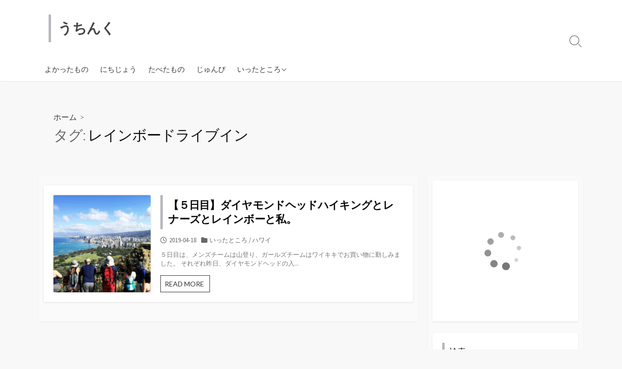

--- FILE ---
content_type: text/html; charset=UTF-8
request_url: https://uchink.com/tag/%E3%83%AC%E3%82%A4%E3%83%B3%E3%83%9C%E3%83%BC%E3%83%89%E3%83%A9%E3%82%A4%E3%83%96%E3%82%A4%E3%83%B3/
body_size: 9737
content:
<!DOCTYPE html>
<html lang="ja">
<head>
	<meta charset="UTF-8">
	<meta name="viewport" content="width=device-width, initial-scale=1.0">
	<meta content="#00619f" name="theme-color">
	<link rel="profile" href="http://gmpg.org/xfn/11">
	<title>レインボードライブイン &#8211; うちんく</title>
<meta name='robots' content='max-image-preview:large' />
<link rel='dns-prefetch' href='//webfonts.xserver.jp' />
<link rel='dns-prefetch' href='//cdn.jsdelivr.net' />
<link rel='dns-prefetch' href='//fonts.googleapis.com' />
<link rel="alternate" type="application/rss+xml" title="うちんく &raquo; フィード" href="https://uchink.com/feed/" />
<link rel="alternate" type="application/rss+xml" title="うちんく &raquo; コメントフィード" href="https://uchink.com/comments/feed/" />
<link rel="alternate" type="application/rss+xml" title="うちんく &raquo; レインボードライブイン タグのフィード" href="https://uchink.com/tag/%e3%83%ac%e3%82%a4%e3%83%b3%e3%83%9c%e3%83%bc%e3%83%89%e3%83%a9%e3%82%a4%e3%83%96%e3%82%a4%e3%83%b3/feed/" />
<style id='wp-img-auto-sizes-contain-inline-css' type='text/css'>
img:is([sizes=auto i],[sizes^="auto," i]){contain-intrinsic-size:3000px 1500px}
/*# sourceURL=wp-img-auto-sizes-contain-inline-css */
</style>
<style id='wp-emoji-styles-inline-css' type='text/css'>

	img.wp-smiley, img.emoji {
		display: inline !important;
		border: none !important;
		box-shadow: none !important;
		height: 1em !important;
		width: 1em !important;
		margin: 0 0.07em !important;
		vertical-align: -0.1em !important;
		background: none !important;
		padding: 0 !important;
	}
/*# sourceURL=wp-emoji-styles-inline-css */
</style>
<link rel='stylesheet' id='wp-block-library-css' href='https://uchink.com/wp-includes/css/dist/block-library/style.min.css?ver=6.9' type='text/css' media='all' />
<style id='classic-theme-styles-inline-css' type='text/css'>
/*! This file is auto-generated */
.wp-block-button__link{color:#fff;background-color:#32373c;border-radius:9999px;box-shadow:none;text-decoration:none;padding:calc(.667em + 2px) calc(1.333em + 2px);font-size:1.125em}.wp-block-file__button{background:#32373c;color:#fff;text-decoration:none}
/*# sourceURL=/wp-includes/css/classic-themes.min.css */
</style>
<style id='global-styles-inline-css' type='text/css'>
:root{--wp--preset--aspect-ratio--square: 1;--wp--preset--aspect-ratio--4-3: 4/3;--wp--preset--aspect-ratio--3-4: 3/4;--wp--preset--aspect-ratio--3-2: 3/2;--wp--preset--aspect-ratio--2-3: 2/3;--wp--preset--aspect-ratio--16-9: 16/9;--wp--preset--aspect-ratio--9-16: 9/16;--wp--preset--color--black: #000000;--wp--preset--color--cyan-bluish-gray: #abb8c3;--wp--preset--color--white: #ffffff;--wp--preset--color--pale-pink: #f78da7;--wp--preset--color--vivid-red: #cf2e2e;--wp--preset--color--luminous-vivid-orange: #ff6900;--wp--preset--color--luminous-vivid-amber: #fcb900;--wp--preset--color--light-green-cyan: #7bdcb5;--wp--preset--color--vivid-green-cyan: #00d084;--wp--preset--color--pale-cyan-blue: #8ed1fc;--wp--preset--color--vivid-cyan-blue: #0693e3;--wp--preset--color--vivid-purple: #9b51e0;--wp--preset--gradient--vivid-cyan-blue-to-vivid-purple: linear-gradient(135deg,rgb(6,147,227) 0%,rgb(155,81,224) 100%);--wp--preset--gradient--light-green-cyan-to-vivid-green-cyan: linear-gradient(135deg,rgb(122,220,180) 0%,rgb(0,208,130) 100%);--wp--preset--gradient--luminous-vivid-amber-to-luminous-vivid-orange: linear-gradient(135deg,rgb(252,185,0) 0%,rgb(255,105,0) 100%);--wp--preset--gradient--luminous-vivid-orange-to-vivid-red: linear-gradient(135deg,rgb(255,105,0) 0%,rgb(207,46,46) 100%);--wp--preset--gradient--very-light-gray-to-cyan-bluish-gray: linear-gradient(135deg,rgb(238,238,238) 0%,rgb(169,184,195) 100%);--wp--preset--gradient--cool-to-warm-spectrum: linear-gradient(135deg,rgb(74,234,220) 0%,rgb(151,120,209) 20%,rgb(207,42,186) 40%,rgb(238,44,130) 60%,rgb(251,105,98) 80%,rgb(254,248,76) 100%);--wp--preset--gradient--blush-light-purple: linear-gradient(135deg,rgb(255,206,236) 0%,rgb(152,150,240) 100%);--wp--preset--gradient--blush-bordeaux: linear-gradient(135deg,rgb(254,205,165) 0%,rgb(254,45,45) 50%,rgb(107,0,62) 100%);--wp--preset--gradient--luminous-dusk: linear-gradient(135deg,rgb(255,203,112) 0%,rgb(199,81,192) 50%,rgb(65,88,208) 100%);--wp--preset--gradient--pale-ocean: linear-gradient(135deg,rgb(255,245,203) 0%,rgb(182,227,212) 50%,rgb(51,167,181) 100%);--wp--preset--gradient--electric-grass: linear-gradient(135deg,rgb(202,248,128) 0%,rgb(113,206,126) 100%);--wp--preset--gradient--midnight: linear-gradient(135deg,rgb(2,3,129) 0%,rgb(40,116,252) 100%);--wp--preset--font-size--small: 13px;--wp--preset--font-size--medium: 20px;--wp--preset--font-size--large: 36px;--wp--preset--font-size--x-large: 42px;--wp--preset--spacing--20: 0.44rem;--wp--preset--spacing--30: 0.67rem;--wp--preset--spacing--40: 1rem;--wp--preset--spacing--50: 1.5rem;--wp--preset--spacing--60: 2.25rem;--wp--preset--spacing--70: 3.38rem;--wp--preset--spacing--80: 5.06rem;--wp--preset--shadow--natural: 6px 6px 9px rgba(0, 0, 0, 0.2);--wp--preset--shadow--deep: 12px 12px 50px rgba(0, 0, 0, 0.4);--wp--preset--shadow--sharp: 6px 6px 0px rgba(0, 0, 0, 0.2);--wp--preset--shadow--outlined: 6px 6px 0px -3px rgb(255, 255, 255), 6px 6px rgb(0, 0, 0);--wp--preset--shadow--crisp: 6px 6px 0px rgb(0, 0, 0);}:where(.is-layout-flex){gap: 0.5em;}:where(.is-layout-grid){gap: 0.5em;}body .is-layout-flex{display: flex;}.is-layout-flex{flex-wrap: wrap;align-items: center;}.is-layout-flex > :is(*, div){margin: 0;}body .is-layout-grid{display: grid;}.is-layout-grid > :is(*, div){margin: 0;}:where(.wp-block-columns.is-layout-flex){gap: 2em;}:where(.wp-block-columns.is-layout-grid){gap: 2em;}:where(.wp-block-post-template.is-layout-flex){gap: 1.25em;}:where(.wp-block-post-template.is-layout-grid){gap: 1.25em;}.has-black-color{color: var(--wp--preset--color--black) !important;}.has-cyan-bluish-gray-color{color: var(--wp--preset--color--cyan-bluish-gray) !important;}.has-white-color{color: var(--wp--preset--color--white) !important;}.has-pale-pink-color{color: var(--wp--preset--color--pale-pink) !important;}.has-vivid-red-color{color: var(--wp--preset--color--vivid-red) !important;}.has-luminous-vivid-orange-color{color: var(--wp--preset--color--luminous-vivid-orange) !important;}.has-luminous-vivid-amber-color{color: var(--wp--preset--color--luminous-vivid-amber) !important;}.has-light-green-cyan-color{color: var(--wp--preset--color--light-green-cyan) !important;}.has-vivid-green-cyan-color{color: var(--wp--preset--color--vivid-green-cyan) !important;}.has-pale-cyan-blue-color{color: var(--wp--preset--color--pale-cyan-blue) !important;}.has-vivid-cyan-blue-color{color: var(--wp--preset--color--vivid-cyan-blue) !important;}.has-vivid-purple-color{color: var(--wp--preset--color--vivid-purple) !important;}.has-black-background-color{background-color: var(--wp--preset--color--black) !important;}.has-cyan-bluish-gray-background-color{background-color: var(--wp--preset--color--cyan-bluish-gray) !important;}.has-white-background-color{background-color: var(--wp--preset--color--white) !important;}.has-pale-pink-background-color{background-color: var(--wp--preset--color--pale-pink) !important;}.has-vivid-red-background-color{background-color: var(--wp--preset--color--vivid-red) !important;}.has-luminous-vivid-orange-background-color{background-color: var(--wp--preset--color--luminous-vivid-orange) !important;}.has-luminous-vivid-amber-background-color{background-color: var(--wp--preset--color--luminous-vivid-amber) !important;}.has-light-green-cyan-background-color{background-color: var(--wp--preset--color--light-green-cyan) !important;}.has-vivid-green-cyan-background-color{background-color: var(--wp--preset--color--vivid-green-cyan) !important;}.has-pale-cyan-blue-background-color{background-color: var(--wp--preset--color--pale-cyan-blue) !important;}.has-vivid-cyan-blue-background-color{background-color: var(--wp--preset--color--vivid-cyan-blue) !important;}.has-vivid-purple-background-color{background-color: var(--wp--preset--color--vivid-purple) !important;}.has-black-border-color{border-color: var(--wp--preset--color--black) !important;}.has-cyan-bluish-gray-border-color{border-color: var(--wp--preset--color--cyan-bluish-gray) !important;}.has-white-border-color{border-color: var(--wp--preset--color--white) !important;}.has-pale-pink-border-color{border-color: var(--wp--preset--color--pale-pink) !important;}.has-vivid-red-border-color{border-color: var(--wp--preset--color--vivid-red) !important;}.has-luminous-vivid-orange-border-color{border-color: var(--wp--preset--color--luminous-vivid-orange) !important;}.has-luminous-vivid-amber-border-color{border-color: var(--wp--preset--color--luminous-vivid-amber) !important;}.has-light-green-cyan-border-color{border-color: var(--wp--preset--color--light-green-cyan) !important;}.has-vivid-green-cyan-border-color{border-color: var(--wp--preset--color--vivid-green-cyan) !important;}.has-pale-cyan-blue-border-color{border-color: var(--wp--preset--color--pale-cyan-blue) !important;}.has-vivid-cyan-blue-border-color{border-color: var(--wp--preset--color--vivid-cyan-blue) !important;}.has-vivid-purple-border-color{border-color: var(--wp--preset--color--vivid-purple) !important;}.has-vivid-cyan-blue-to-vivid-purple-gradient-background{background: var(--wp--preset--gradient--vivid-cyan-blue-to-vivid-purple) !important;}.has-light-green-cyan-to-vivid-green-cyan-gradient-background{background: var(--wp--preset--gradient--light-green-cyan-to-vivid-green-cyan) !important;}.has-luminous-vivid-amber-to-luminous-vivid-orange-gradient-background{background: var(--wp--preset--gradient--luminous-vivid-amber-to-luminous-vivid-orange) !important;}.has-luminous-vivid-orange-to-vivid-red-gradient-background{background: var(--wp--preset--gradient--luminous-vivid-orange-to-vivid-red) !important;}.has-very-light-gray-to-cyan-bluish-gray-gradient-background{background: var(--wp--preset--gradient--very-light-gray-to-cyan-bluish-gray) !important;}.has-cool-to-warm-spectrum-gradient-background{background: var(--wp--preset--gradient--cool-to-warm-spectrum) !important;}.has-blush-light-purple-gradient-background{background: var(--wp--preset--gradient--blush-light-purple) !important;}.has-blush-bordeaux-gradient-background{background: var(--wp--preset--gradient--blush-bordeaux) !important;}.has-luminous-dusk-gradient-background{background: var(--wp--preset--gradient--luminous-dusk) !important;}.has-pale-ocean-gradient-background{background: var(--wp--preset--gradient--pale-ocean) !important;}.has-electric-grass-gradient-background{background: var(--wp--preset--gradient--electric-grass) !important;}.has-midnight-gradient-background{background: var(--wp--preset--gradient--midnight) !important;}.has-small-font-size{font-size: var(--wp--preset--font-size--small) !important;}.has-medium-font-size{font-size: var(--wp--preset--font-size--medium) !important;}.has-large-font-size{font-size: var(--wp--preset--font-size--large) !important;}.has-x-large-font-size{font-size: var(--wp--preset--font-size--x-large) !important;}
:where(.wp-block-post-template.is-layout-flex){gap: 1.25em;}:where(.wp-block-post-template.is-layout-grid){gap: 1.25em;}
:where(.wp-block-term-template.is-layout-flex){gap: 1.25em;}:where(.wp-block-term-template.is-layout-grid){gap: 1.25em;}
:where(.wp-block-columns.is-layout-flex){gap: 2em;}:where(.wp-block-columns.is-layout-grid){gap: 2em;}
:root :where(.wp-block-pullquote){font-size: 1.5em;line-height: 1.6;}
/*# sourceURL=global-styles-inline-css */
</style>
<link rel='stylesheet' id='toc-screen-css' href='https://uchink.com/wp-content/plugins/table-of-contents-plus/screen.min.css?ver=2411.1' type='text/css' media='all' />
<link rel='stylesheet' id='GoogleFonts-css' href='//fonts.googleapis.com/css?family=Lato%3A300%2C400%2C700&#038;display=swap&#038;ver=1.0.0' type='text/css' media='all' />
<link rel='stylesheet' id='cd-style-css' href='https://uchink.com/wp-content/themes/coldbox/assets/css/style.min.css?ver=1.9.5' type='text/css' media='all' />
<style id='cd-style-inline-css' type='text/css'>
body .site-title{font-size:1.92em}@media screen and (max-width:640px){.grid-view .article,.grid-view .page,.grid-view .post{width:100%}}
/*# sourceURL=cd-style-inline-css */
</style>
<link rel='stylesheet' id='SourceSansPro-css' href='//fonts.googleapis.com/css?family=Source+Sans+Pro%3A300%2C400%2C400i%2C600%2C600i%2C700&#038;display=swap&#038;ver=1.0.0' type='text/css' media='all' />
<script type="text/javascript" src="https://uchink.com/wp-includes/js/jquery/jquery.min.js?ver=3.7.1" id="jquery-core-js"></script>
<script type="text/javascript" src="https://uchink.com/wp-includes/js/jquery/jquery-migrate.min.js?ver=3.4.1" id="jquery-migrate-js"></script>
<script type="text/javascript" src="//webfonts.xserver.jp/js/xserverv3.js?fadein=0&amp;ver=2.0.9" id="typesquare_std-js"></script>
<script type="text/javascript" src="https://uchink.com/wp-includes/js/dist/vendor/wp-polyfill.min.js?ver=3.15.0" id="wp-polyfill-js"></script>
<script type="text/javascript" defer src="https://uchink.com/wp-content/themes/coldbox/assets/js/min/scripts+hljs_web.js?ver=1.9.5" id="scripts-hljs-web-js"></script>
<link rel="https://api.w.org/" href="https://uchink.com/wp-json/" /><link rel="alternate" title="JSON" type="application/json" href="https://uchink.com/wp-json/wp/v2/tags/93" /><link rel="EditURI" type="application/rsd+xml" title="RSD" href="https://uchink.com/xmlrpc.php?rsd" />
<meta name="generator" content="WordPress 6.9" />
<!-- aaih adsense code (auto ads) -->
<script async src="https://pagead2.googlesyndication.com/pagead/js/adsbygoogle.js?client=ca-pub-8116062437609500"
     crossorigin="anonymous"></script>
<link rel="apple-touch-icon" sizes="180x180" href="/wp-content/uploads/fbrfg/apple-touch-icon.png">
<link rel="icon" type="image/png" sizes="32x32" href="/wp-content/uploads/fbrfg/favicon-32x32.png">
<link rel="icon" type="image/png" sizes="16x16" href="/wp-content/uploads/fbrfg/favicon-16x16.png">
<link rel="manifest" href="/wp-content/uploads/fbrfg/site.webmanifest">
<link rel="mask-icon" href="/wp-content/uploads/fbrfg/safari-pinned-tab.svg" color="#5bbad5">
<link rel="shortcut icon" href="/wp-content/uploads/fbrfg/favicon.ico">
<meta name="msapplication-TileColor" content="#da532c">
<meta name="msapplication-config" content="/wp-content/uploads/fbrfg/browserconfig.xml">
<meta name="theme-color" content="#ffffff"><meta name="generator" content="Elementor 3.33.4; features: e_font_icon_svg, additional_custom_breakpoints; settings: css_print_method-external, google_font-enabled, font_display-swap">
			<style>
				.e-con.e-parent:nth-of-type(n+4):not(.e-lazyloaded):not(.e-no-lazyload),
				.e-con.e-parent:nth-of-type(n+4):not(.e-lazyloaded):not(.e-no-lazyload) * {
					background-image: none !important;
				}
				@media screen and (max-height: 1024px) {
					.e-con.e-parent:nth-of-type(n+3):not(.e-lazyloaded):not(.e-no-lazyload),
					.e-con.e-parent:nth-of-type(n+3):not(.e-lazyloaded):not(.e-no-lazyload) * {
						background-image: none !important;
					}
				}
				@media screen and (max-height: 640px) {
					.e-con.e-parent:nth-of-type(n+2):not(.e-lazyloaded):not(.e-no-lazyload),
					.e-con.e-parent:nth-of-type(n+2):not(.e-lazyloaded):not(.e-no-lazyload) * {
						background-image: none !important;
					}
				}
			</style>
					<style type="text/css" id="wp-custom-css">
			h2 {
padding: 0.25em 0.5em;/*上下 左右の余白*/
color: #000000;/*文字色*/
background: transparent;/*背景透明に*/
border-left: solid 5px #b7b7bc;/*左線*/
}		</style>
		</head>

<body class="archive tag tag-93 wp-theme-coldbox header-menu-enabled footer-menu-enabled sticky-header right-sidebar-s1 header-column elementor-default elementor-kit-2181">

	
<a class="skip-link screen-reader-text noscroll" href="#content">
	コンテンツへスキップ</a>


	<header id="header" class="header" role="banner">

		<div class="header-inner container">

			<div class="site-info">

				<a href="https://uchink.com" title="うちんく"><h2 class="site-title">うちんく</h2></a>
									<p class="site-description"></p>
							</div>

			
			
				<nav id="header-menu" class="header-menu" role="navigation" aria-label="ヘッダーメニュー"><ul id="header-nav" class="menu-container"><li id="menu-item-2193" class="menu-item menu-item-type-taxonomy menu-item-object-category menu-item-2193"><a href="https://uchink.com/category/%e3%82%88%e3%81%8b%e3%81%a3%e3%81%9f%e3%82%82%e3%81%ae/">よかったもの</a></li>
<li id="menu-item-2192" class="menu-item menu-item-type-taxonomy menu-item-object-category menu-item-2192"><a href="https://uchink.com/category/%e3%81%ab%e3%81%a1%e3%81%98%e3%82%87%e3%81%86/">にちじょう</a></li>
<li id="menu-item-2190" class="menu-item menu-item-type-taxonomy menu-item-object-category menu-item-2190"><a href="https://uchink.com/category/%e3%81%9f%e3%81%b9%e3%81%9f%e3%82%82%e3%81%ae/">たべたもの</a></li>
<li id="menu-item-2188" class="menu-item menu-item-type-taxonomy menu-item-object-category menu-item-2188"><a href="https://uchink.com/category/%e3%81%98%e3%82%85%e3%82%93%e3%81%b3/">じゅんび</a></li>
<li id="menu-item-2199" class="menu-item menu-item-type-taxonomy menu-item-object-category menu-item-has-children menu-item-2199"><a href="https://uchink.com/category/%e3%81%84%e3%81%a3%e3%81%9f%e3%81%a8%e3%81%93%e3%82%8d/">いったところ</a>
<ul class="sub-menu">
	<li id="menu-item-2204" class="menu-item menu-item-type-taxonomy menu-item-object-category menu-item-2204"><a href="https://uchink.com/category/%e3%81%84%e3%81%a3%e3%81%9f%e3%81%a8%e3%81%93%e3%82%8d/%e3%83%9b%e3%82%a4%e3%82%a2%e3%83%b3/">ホイアン</a></li>
	<li id="menu-item-2203" class="menu-item menu-item-type-taxonomy menu-item-object-category menu-item-2203"><a href="https://uchink.com/category/%e3%81%84%e3%81%a3%e3%81%9f%e3%81%a8%e3%81%93%e3%82%8d/%e5%8f%b0%e6%b9%be/">台湾</a></li>
	<li id="menu-item-2201" class="menu-item menu-item-type-taxonomy menu-item-object-category menu-item-2201"><a href="https://uchink.com/category/%e3%81%84%e3%81%a3%e3%81%9f%e3%81%a8%e3%81%93%e3%82%8d/%e3%83%80%e3%83%8a%e3%83%b3/">ダナン</a></li>
	<li id="menu-item-2206" class="menu-item menu-item-type-taxonomy menu-item-object-category menu-item-2206"><a href="https://uchink.com/category/%e3%81%84%e3%81%a3%e3%81%9f%e3%81%a8%e3%81%93%e3%82%8d/%e3%83%8f%e3%83%af%e3%82%a4/">ハワイ</a></li>
	<li id="menu-item-2202" class="menu-item menu-item-type-taxonomy menu-item-object-category menu-item-2202"><a href="https://uchink.com/category/%e3%81%84%e3%81%a3%e3%81%9f%e3%81%a8%e3%81%93%e3%82%8d/%e3%82%bb%e3%83%96/">セブ</a></li>
</ul>
</li>
<li class="menu-item"><button id="close-mobile-menu" class="screen-reader-text close-mobile-menu">メニューを閉じる</button></li></ul><!--/#header-nav--></nav>
				<button class="search-toggle">
					<span class="icon search" aria-hidden="true"></span>
					<span class="screen-reader-text">検索切り替え</span>
				</button>
									<button id="header-nav-toggle" class="nav-toggle header-menu" on="tap:amp-sidebar.open">
					<span class="top" aria-hidden="true"></span>
					<span class="middle" aria-hidden="true"></span>
					<span class="bottom" aria-hidden="true"></span>
					<span class="screen-reader-text">メニュー</span>
				</button>				
			

		</div>

</header>

<main id="main" role="main">

	<section class="main-inner">

			<div class="title-box">
		<div class="title-box-inner container">
			<div class="breadcrumb"><a href="https://uchink.com">ホーム</a>&nbsp;&nbsp;&gt;&nbsp;&nbsp;</div>
				<h1><span class="title-description">タグ:&#32;</span>レインボードライブイン</h1>	

		</div>
	</div>
	
		<div class="container-outer">

			<div class="container">

				<div id="content" class="content">

					
					<div class="content-inner standard-view view-has-post">

						
						
																	
<article id="post-1183" class="post-1183 post type-post status-publish format-standard has-post-thumbnail hentry category-3 category-119 tag-92 tag-93 tag-94">
	<div class="post-inner">

		<figure class="post-thumbnail">
			<img fetchpriority="high" width="500" height="500" src="https://uchink.com/wp-content/uploads/2019/04/view2-1-500x500.jpg" class="attachment-cd-standard size-cd-standard wp-post-image" alt="" decoding="async" srcset="https://uchink.com/wp-content/uploads/2019/04/view2-1-500x500.jpg 500w, https://uchink.com/wp-content/uploads/2019/04/view2-1-150x150.jpg 150w" sizes="(max-width: 500px) 100vw, 500px" />		</figure>

		<div class="post-content">

			<div class="post-header">

				<h2 class="post-title">
					<a href="https://uchink.com/2019/04/18/%e3%80%90%ef%bc%95%e6%97%a5%e7%9b%ae%e3%80%91%e3%83%80%e3%82%a4%e3%83%a4%e3%83%a2%e3%83%b3%e3%83%89%e3%83%98%e3%83%83%e3%83%89%e3%83%8f%e3%82%a4%e3%82%ad%e3%83%b3%e3%82%b0%e3%81%a8%e3%83%ac%e3%83%8a/">【５日目】ダイヤモンドヘッドハイキングとレナーズとレインボーと私。</a>
				</h2>

				<p class="post-meta">
											<span class="post-date">
							<span class="far fa-clock" aria-hidden="true"></span>
							<span class="screen-reader-text">公開日</span>
							2019-04-18						</span>
					
											<span class="post-category">
							<span class="fas fa-folder" aria-hidden="true"></span>
							<span class="screen-reader-text">カテゴリー</span>
							<a href="https://uchink.com/category/%e3%81%84%e3%81%a3%e3%81%9f%e3%81%a8%e3%81%93%e3%82%8d/" rel="category tag">いったところ</a> / <a href="https://uchink.com/category/%e3%81%84%e3%81%a3%e3%81%9f%e3%81%a8%e3%81%93%e3%82%8d/%e3%83%8f%e3%83%af%e3%82%a4/" rel="category tag">ハワイ</a>						</span>
					
									</p>

									<div class="post-excerpt"><p>５日目は、メンズチームは山登り、ガールズチームはワイキキでお買い物に勤しみました。 それぞれ昨日、ダイヤモンドヘッドの入&#46;&#46;&#46;</p>
</div>
				
			</div>

			<p class="more">
				<a href="https://uchink.com/2019/04/18/%e3%80%90%ef%bc%95%e6%97%a5%e7%9b%ae%e3%80%91%e3%83%80%e3%82%a4%e3%83%a4%e3%83%a2%e3%83%b3%e3%83%89%e3%83%98%e3%83%83%e3%83%89%e3%83%8f%e3%82%a4%e3%82%ad%e3%83%b3%e3%82%b0%e3%81%a8%e3%83%ac%e3%83%8a/">
					READ MORE<span class="screen-reader-text">  【５日目】ダイヤモンドヘッドハイキングとレナーズとレインボーと私。</span>					<span class="fas fa-arrow-right more-icon" aria-hidden="true"></span>
				</a>
			</p>

		</div>

	</div><!--/.post-inner-->
</article>
								
								
							
							
						
					</div>

				</div><!--/.content-->

				

	<aside id="sidebar-s1" class="sidebar-s1" role="complementary">

		<div class="sidebar">

			<div class="sidebar-inner">

				<section id="custom_html-2" class="widget_text widget widget_custom_html"><div class="textwidget custom-html-widget"><!-- MAF Rakuten Widget FROM HERE -->
<script type="text/javascript">MafRakutenWidgetParam=function() { return{ size:'250x250',design:'slide',recommend:'on',auto_mode:'on',a_id:'1130351', border:'off'};};</script><script type="text/javascript" src="//image.moshimo.com/static/publish/af/rakuten/widget.js"></script>
<!-- MAF Rakuten Widget TO HERE --></div></section><section id="search-3" class="widget widget_search"><h2 class="widget-title">検索</h2>
<form method="get" class="search-form" action="https://uchink.com/" role="search">
	<label for="search-form2" class="screen-reader-text">検索</label>
	<input type="search" class="search-inner" name="s" id="search-form2" placeholder="サイト内を検索" value=""/>
	<button type="submit" class="search-submit">
		<span class="icon search" aria-hidden="true"></span>
		<span class="screen-reader-text">検索</span>
	</button>
</form>
</section><section id="calendar-2" class="widget widget_calendar"><h2 class="widget-title">カレンダー</h2><div id="calendar_wrap" class="calendar_wrap"><table id="wp-calendar" class="wp-calendar-table">
	<caption>2026年1月</caption>
	<thead>
	<tr>
		<th scope="col" aria-label="日曜日">日</th>
		<th scope="col" aria-label="月曜日">月</th>
		<th scope="col" aria-label="火曜日">火</th>
		<th scope="col" aria-label="水曜日">水</th>
		<th scope="col" aria-label="木曜日">木</th>
		<th scope="col" aria-label="金曜日">金</th>
		<th scope="col" aria-label="土曜日">土</th>
	</tr>
	</thead>
	<tbody>
	<tr>
		<td colspan="4" class="pad">&nbsp;</td><td>1</td><td>2</td><td>3</td>
	</tr>
	<tr>
		<td>4</td><td>5</td><td>6</td><td>7</td><td>8</td><td>9</td><td>10</td>
	</tr>
	<tr>
		<td>11</td><td>12</td><td>13</td><td>14</td><td>15</td><td>16</td><td id="today">17</td>
	</tr>
	<tr>
		<td>18</td><td>19</td><td>20</td><td>21</td><td>22</td><td>23</td><td>24</td>
	</tr>
	<tr>
		<td>25</td><td>26</td><td>27</td><td>28</td><td>29</td><td>30</td><td>31</td>
	</tr>
	</tbody>
	</table><nav aria-label="前と次の月" class="wp-calendar-nav">
		<span class="wp-calendar-nav-prev"><a href="https://uchink.com/2025/12/">&laquo; 12月</a></span>
		<span class="pad">&nbsp;</span>
		<span class="wp-calendar-nav-next">&nbsp;</span>
	</nav></div></section><section id="categories-3" class="widget widget_categories"><h2 class="widget-title">カテゴリー</h2>
			<ul>
					<li class="cat-item cat-item-3"><a href="https://uchink.com/category/%e3%81%84%e3%81%a3%e3%81%9f%e3%81%a8%e3%81%93%e3%82%8d/">いったところ</a>
<ul class='children'>
	<li class="cat-item cat-item-120"><a href="https://uchink.com/category/%e3%81%84%e3%81%a3%e3%81%9f%e3%81%a8%e3%81%93%e3%82%8d/%e3%82%bb%e3%83%96/">セブ</a>
</li>
	<li class="cat-item cat-item-124"><a href="https://uchink.com/category/%e3%81%84%e3%81%a3%e3%81%9f%e3%81%a8%e3%81%93%e3%82%8d/%e3%83%80%e3%83%8a%e3%83%b3/">ダナン</a>
</li>
	<li class="cat-item cat-item-119"><a href="https://uchink.com/category/%e3%81%84%e3%81%a3%e3%81%9f%e3%81%a8%e3%81%93%e3%82%8d/%e3%83%8f%e3%83%af%e3%82%a4/">ハワイ</a>
</li>
	<li class="cat-item cat-item-121"><a href="https://uchink.com/category/%e3%81%84%e3%81%a3%e3%81%9f%e3%81%a8%e3%81%93%e3%82%8d/%e3%83%9b%e3%82%a4%e3%82%a2%e3%83%b3/">ホイアン</a>
</li>
	<li class="cat-item cat-item-118"><a href="https://uchink.com/category/%e3%81%84%e3%81%a3%e3%81%9f%e3%81%a8%e3%81%93%e3%82%8d/%e5%8f%b0%e6%b9%be/">台湾</a>
</li>
</ul>
</li>
	<li class="cat-item cat-item-83"><a href="https://uchink.com/category/%e3%81%98%e3%82%85%e3%82%93%e3%81%b3/">じゅんび</a>
</li>
	<li class="cat-item cat-item-4"><a href="https://uchink.com/category/%e3%81%9f%e3%81%b9%e3%81%9f%e3%82%82%e3%81%ae/">たべたもの</a>
</li>
	<li class="cat-item cat-item-1"><a href="https://uchink.com/category/%e3%81%ab%e3%81%a1%e3%81%98%e3%82%87%e3%81%86/">にちじょう</a>
</li>
	<li class="cat-item cat-item-5"><a href="https://uchink.com/category/%e3%82%88%e3%81%8b%e3%81%a3%e3%81%9f%e3%82%82%e3%81%ae/">よかったもの</a>
</li>
			</ul>

			</section><section id="archives-3" class="widget widget_archive"><h2 class="widget-title">アーカイブ</h2>
			<ul>
					<li><a href='https://uchink.com/2025/12/'>2025年12月</a></li>
	<li><a href='https://uchink.com/2021/01/'>2021年1月</a></li>
	<li><a href='https://uchink.com/2019/11/'>2019年11月</a></li>
	<li><a href='https://uchink.com/2019/10/'>2019年10月</a></li>
	<li><a href='https://uchink.com/2019/07/'>2019年7月</a></li>
	<li><a href='https://uchink.com/2019/06/'>2019年6月</a></li>
	<li><a href='https://uchink.com/2019/05/'>2019年5月</a></li>
	<li><a href='https://uchink.com/2019/04/'>2019年4月</a></li>
	<li><a href='https://uchink.com/2019/03/'>2019年3月</a></li>
	<li><a href='https://uchink.com/2019/02/'>2019年2月</a></li>
	<li><a href='https://uchink.com/2018/10/'>2018年10月</a></li>
	<li><a href='https://uchink.com/2018/09/'>2018年9月</a></li>
			</ul>

			</section>
			</div>

		</div>

	</aside><!--/.sidebar-->


			</div><!--/.container-->

		</div><!--/.container-outer-->

	</section>

</main>


<footer id="footer" class="footer" role="contentinfo">

	
	<nav id="footer-menu" class="footer-menu" role="navigation" aria-label="フッターメニュー"><div class="container"><ul id="footer-nav" class="menu-container"><li class="menu-item menu-item-type-taxonomy menu-item-object-category menu-item-2193"><a href="https://uchink.com/category/%e3%82%88%e3%81%8b%e3%81%a3%e3%81%9f%e3%82%82%e3%81%ae/">よかったもの</a></li>
<li class="menu-item menu-item-type-taxonomy menu-item-object-category menu-item-2192"><a href="https://uchink.com/category/%e3%81%ab%e3%81%a1%e3%81%98%e3%82%87%e3%81%86/">にちじょう</a></li>
<li class="menu-item menu-item-type-taxonomy menu-item-object-category menu-item-2190"><a href="https://uchink.com/category/%e3%81%9f%e3%81%b9%e3%81%9f%e3%82%82%e3%81%ae/">たべたもの</a></li>
<li class="menu-item menu-item-type-taxonomy menu-item-object-category menu-item-2188"><a href="https://uchink.com/category/%e3%81%98%e3%82%85%e3%82%93%e3%81%b3/">じゅんび</a></li>
<li class="menu-item menu-item-type-taxonomy menu-item-object-category menu-item-has-children menu-item-2199"><a href="https://uchink.com/category/%e3%81%84%e3%81%a3%e3%81%9f%e3%81%a8%e3%81%93%e3%82%8d/">いったところ</a>
<ul class="sub-menu">
	<li class="menu-item menu-item-type-taxonomy menu-item-object-category menu-item-2204"><a href="https://uchink.com/category/%e3%81%84%e3%81%a3%e3%81%9f%e3%81%a8%e3%81%93%e3%82%8d/%e3%83%9b%e3%82%a4%e3%82%a2%e3%83%b3/">ホイアン</a></li>
	<li class="menu-item menu-item-type-taxonomy menu-item-object-category menu-item-2203"><a href="https://uchink.com/category/%e3%81%84%e3%81%a3%e3%81%9f%e3%81%a8%e3%81%93%e3%82%8d/%e5%8f%b0%e6%b9%be/">台湾</a></li>
	<li class="menu-item menu-item-type-taxonomy menu-item-object-category menu-item-2201"><a href="https://uchink.com/category/%e3%81%84%e3%81%a3%e3%81%9f%e3%81%a8%e3%81%93%e3%82%8d/%e3%83%80%e3%83%8a%e3%83%b3/">ダナン</a></li>
	<li class="menu-item menu-item-type-taxonomy menu-item-object-category menu-item-2206"><a href="https://uchink.com/category/%e3%81%84%e3%81%a3%e3%81%9f%e3%81%a8%e3%81%93%e3%82%8d/%e3%83%8f%e3%83%af%e3%82%a4/">ハワイ</a></li>
	<li class="menu-item menu-item-type-taxonomy menu-item-object-category menu-item-2202"><a href="https://uchink.com/category/%e3%81%84%e3%81%a3%e3%81%9f%e3%81%a8%e3%81%93%e3%82%8d/%e3%82%bb%e3%83%96/">セブ</a></li>
</ul>
</li>
</ul><!--/#footer-nav--></div></nav>
	<div class="footer-bottom">

		<div class="container">

			<div class="copyright">

				<p>
					
					&copy;2026 <a href="https://uchink.com">うちんく</a>
																
				</p>

				
			</div>

			
		</div>

	</div><!--/.footer-bottom-->

	<a id="back-to-top" class="noscroll is-hidden back-to-top" href="#">
		<span class="chevron-up" aria-hidden="true"></span>
		<span class="screen-reader-text">トップへ戻る</span>
	</a>

</footer>

<div class="modal-search-form" id="modal-search-form" role="dialog" aria-modal="true">
	
<form method="get" class="search-form" action="https://uchink.com/" role="search">
	<label for="search-form2" class="screen-reader-text">検索</label>
	<input type="search" class="search-inner" name="s" id="search-form2" placeholder="サイト内を検索" value=""/>
	<button type="submit" class="search-submit">
		<span class="icon search" aria-hidden="true"></span>
		<span class="screen-reader-text">検索</span>
	</button>
</form>

	<button class="close-toggle">
		<span class="top" aria-hidden="true"></span>
		<span class="bottom" aria-hidden="true"></span>
		<span class="label">閉じる</span>
	</button>
</div>

	<script type="speculationrules">
{"prefetch":[{"source":"document","where":{"and":[{"href_matches":"/*"},{"not":{"href_matches":["/wp-*.php","/wp-admin/*","/wp-content/uploads/*","/wp-content/*","/wp-content/plugins/*","/wp-content/themes/coldbox/*","/*\\?(.+)"]}},{"not":{"selector_matches":"a[rel~=\"nofollow\"]"}},{"not":{"selector_matches":".no-prefetch, .no-prefetch a"}}]},"eagerness":"conservative"}]}
</script>
			<script>
				const lazyloadRunObserver = () => {
					const lazyloadBackgrounds = document.querySelectorAll( `.e-con.e-parent:not(.e-lazyloaded)` );
					const lazyloadBackgroundObserver = new IntersectionObserver( ( entries ) => {
						entries.forEach( ( entry ) => {
							if ( entry.isIntersecting ) {
								let lazyloadBackground = entry.target;
								if( lazyloadBackground ) {
									lazyloadBackground.classList.add( 'e-lazyloaded' );
								}
								lazyloadBackgroundObserver.unobserve( entry.target );
							}
						});
					}, { rootMargin: '200px 0px 200px 0px' } );
					lazyloadBackgrounds.forEach( ( lazyloadBackground ) => {
						lazyloadBackgroundObserver.observe( lazyloadBackground );
					} );
				};
				const events = [
					'DOMContentLoaded',
					'elementor/lazyload/observe',
				];
				events.forEach( ( event ) => {
					document.addEventListener( event, lazyloadRunObserver );
				} );
			</script>
			<script type="text/javascript" id="toc-front-js-extra">
/* <![CDATA[ */
var tocplus = {"visibility_show":"show","visibility_hide":"hide","width":"Auto"};
//# sourceURL=toc-front-js-extra
/* ]]> */
</script>
<script type="text/javascript" src="https://uchink.com/wp-content/plugins/table-of-contents-plus/front.min.js?ver=2411.1" id="toc-front-js"></script>
<script type="text/javascript" src="https://uchink.com/wp-includes/js/comment-reply.min.js?ver=6.9" id="comment-reply-js" async="async" data-wp-strategy="async" fetchpriority="low"></script>
<script type="text/javascript" async src="https://uchink.com/wp-includes/js/imagesloaded.min.js?ver=5.0.0" id="imagesloaded-js"></script>
<script type="text/javascript" async src="https://uchink.com/wp-includes/js/masonry.min.js?ver=4.2.2" id="masonry-js"></script>
<script type="text/javascript" id="wp_slimstat-js-extra">
/* <![CDATA[ */
var SlimStatParams = {"transport":"ajax","ajaxurl_rest":"https://uchink.com/wp-json/slimstat/v1/hit","ajaxurl_ajax":"https://uchink.com/wp-admin/admin-ajax.php","ajaxurl_adblock":"https://uchink.com/request/24c5f863375d519181dd9ebab2b14748/","ajaxurl":"https://uchink.com/wp-admin/admin-ajax.php","baseurl":"/","dnt":"noslimstat,ab-item","ci":"YToyOntzOjEyOiJjb250ZW50X3R5cGUiO3M6MzoidGFnIjtzOjg6ImNhdGVnb3J5IjtpOjk0O30-.91e7a7dd4851a7f3f24f39bcd94a9042","wp_rest_nonce":"2f004b0f58"};
//# sourceURL=wp_slimstat-js-extra
/* ]]> */
</script>
<script defer type="text/javascript" src="https://cdn.jsdelivr.net/wp/wp-slimstat/tags/5.3.2/wp-slimstat.min.js" id="wp_slimstat-js"></script>
<script id="wp-emoji-settings" type="application/json">
{"baseUrl":"https://s.w.org/images/core/emoji/17.0.2/72x72/","ext":".png","svgUrl":"https://s.w.org/images/core/emoji/17.0.2/svg/","svgExt":".svg","source":{"concatemoji":"https://uchink.com/wp-includes/js/wp-emoji-release.min.js?ver=6.9"}}
</script>
<script type="module">
/* <![CDATA[ */
/*! This file is auto-generated */
const a=JSON.parse(document.getElementById("wp-emoji-settings").textContent),o=(window._wpemojiSettings=a,"wpEmojiSettingsSupports"),s=["flag","emoji"];function i(e){try{var t={supportTests:e,timestamp:(new Date).valueOf()};sessionStorage.setItem(o,JSON.stringify(t))}catch(e){}}function c(e,t,n){e.clearRect(0,0,e.canvas.width,e.canvas.height),e.fillText(t,0,0);t=new Uint32Array(e.getImageData(0,0,e.canvas.width,e.canvas.height).data);e.clearRect(0,0,e.canvas.width,e.canvas.height),e.fillText(n,0,0);const a=new Uint32Array(e.getImageData(0,0,e.canvas.width,e.canvas.height).data);return t.every((e,t)=>e===a[t])}function p(e,t){e.clearRect(0,0,e.canvas.width,e.canvas.height),e.fillText(t,0,0);var n=e.getImageData(16,16,1,1);for(let e=0;e<n.data.length;e++)if(0!==n.data[e])return!1;return!0}function u(e,t,n,a){switch(t){case"flag":return n(e,"\ud83c\udff3\ufe0f\u200d\u26a7\ufe0f","\ud83c\udff3\ufe0f\u200b\u26a7\ufe0f")?!1:!n(e,"\ud83c\udde8\ud83c\uddf6","\ud83c\udde8\u200b\ud83c\uddf6")&&!n(e,"\ud83c\udff4\udb40\udc67\udb40\udc62\udb40\udc65\udb40\udc6e\udb40\udc67\udb40\udc7f","\ud83c\udff4\u200b\udb40\udc67\u200b\udb40\udc62\u200b\udb40\udc65\u200b\udb40\udc6e\u200b\udb40\udc67\u200b\udb40\udc7f");case"emoji":return!a(e,"\ud83e\u1fac8")}return!1}function f(e,t,n,a){let r;const o=(r="undefined"!=typeof WorkerGlobalScope&&self instanceof WorkerGlobalScope?new OffscreenCanvas(300,150):document.createElement("canvas")).getContext("2d",{willReadFrequently:!0}),s=(o.textBaseline="top",o.font="600 32px Arial",{});return e.forEach(e=>{s[e]=t(o,e,n,a)}),s}function r(e){var t=document.createElement("script");t.src=e,t.defer=!0,document.head.appendChild(t)}a.supports={everything:!0,everythingExceptFlag:!0},new Promise(t=>{let n=function(){try{var e=JSON.parse(sessionStorage.getItem(o));if("object"==typeof e&&"number"==typeof e.timestamp&&(new Date).valueOf()<e.timestamp+604800&&"object"==typeof e.supportTests)return e.supportTests}catch(e){}return null}();if(!n){if("undefined"!=typeof Worker&&"undefined"!=typeof OffscreenCanvas&&"undefined"!=typeof URL&&URL.createObjectURL&&"undefined"!=typeof Blob)try{var e="postMessage("+f.toString()+"("+[JSON.stringify(s),u.toString(),c.toString(),p.toString()].join(",")+"));",a=new Blob([e],{type:"text/javascript"});const r=new Worker(URL.createObjectURL(a),{name:"wpTestEmojiSupports"});return void(r.onmessage=e=>{i(n=e.data),r.terminate(),t(n)})}catch(e){}i(n=f(s,u,c,p))}t(n)}).then(e=>{for(const n in e)a.supports[n]=e[n],a.supports.everything=a.supports.everything&&a.supports[n],"flag"!==n&&(a.supports.everythingExceptFlag=a.supports.everythingExceptFlag&&a.supports[n]);var t;a.supports.everythingExceptFlag=a.supports.everythingExceptFlag&&!a.supports.flag,a.supports.everything||((t=a.source||{}).concatemoji?r(t.concatemoji):t.wpemoji&&t.twemoji&&(r(t.twemoji),r(t.wpemoji)))});
//# sourceURL=https://uchink.com/wp-includes/js/wp-emoji-loader.min.js
/* ]]> */
</script>

</body></html>



--- FILE ---
content_type: text/html; charset=UTF-8
request_url: https://uchink.com/wp-admin/admin-ajax.php
body_size: -38
content:
40452.a617854ee8620daa9ae8467a960af77f

--- FILE ---
content_type: text/html; charset=utf-8
request_url: https://www.google.com/recaptcha/api2/aframe
body_size: 269
content:
<!DOCTYPE HTML><html><head><meta http-equiv="content-type" content="text/html; charset=UTF-8"></head><body><script nonce="3keOBKqqzEiOO7USxq1Pqw">/** Anti-fraud and anti-abuse applications only. See google.com/recaptcha */ try{var clients={'sodar':'https://pagead2.googlesyndication.com/pagead/sodar?'};window.addEventListener("message",function(a){try{if(a.source===window.parent){var b=JSON.parse(a.data);var c=clients[b['id']];if(c){var d=document.createElement('img');d.src=c+b['params']+'&rc='+(localStorage.getItem("rc::a")?sessionStorage.getItem("rc::b"):"");window.document.body.appendChild(d);sessionStorage.setItem("rc::e",parseInt(sessionStorage.getItem("rc::e")||0)+1);localStorage.setItem("rc::h",'1768620414367');}}}catch(b){}});window.parent.postMessage("_grecaptcha_ready", "*");}catch(b){}</script></body></html>